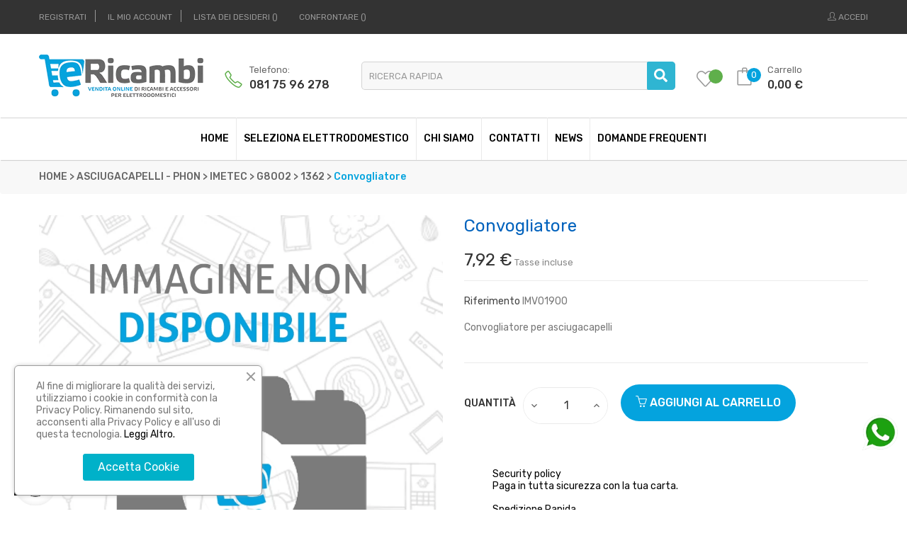

--- FILE ---
content_type: text/html; charset=utf-8
request_url: https://ericambi.com/ricambi/1362/convogliatore-convogliatore-per-asciugacapelli-imetec-63836.html
body_size: 17653
content:
<!doctype html>
<html lang="it-IT"  class="default" >

  <head>
    
       
 

  <meta charset="utf-8">


  <meta http-equiv="x-ua-compatible" content="ie=edge">



        <title>Convogliatore per asciugacapelli Imetec</title>
        <meta name="description" content="Convogliatore per asciugacapelli Imetec">
                    <meta name="robots" content="index,index">
              <link rel="canonical" href="https://ericambi.com/ricambi/1362/convogliatore-convogliatore-per-asciugacapelli-imetec-63836.html">



  <meta name="viewport" content="width=device-width, initial-scale=1">



  <link rel="icon" type="image/vnd.microsoft.icon" href="https://ericambi.com/img/favicon.ico?1686066020">
  <link rel="shortcut icon" type="image/x-icon" href="https://ericambi.com/img/favicon.ico?1686066020">


  

    <link rel="stylesheet" href="https://ericambi.com/themes/at_edmart/assets/cache/theme-8d9236171.css" type="text/css" media="all">



    


           

  <script type="text/javascript">
        var ASSearchUrl = "https:\/\/ericambi.com\/module\/pm_advancedsearch4\/advancedsearch4";
        var LEO_COOKIE_THEME = "AT_EDMART_PANEL_CONFIG";
        var add_cart_error = "An error occurred while processing your request. Please try again";
        var ajaxsearch = "";
        var as4_orderBySalesAsc = "Sales: Lower first";
        var as4_orderBySalesDesc = "Sales: Highest first";
        var buttoncompare_title_add = "Confrontare";
        var buttoncompare_title_remove = "Elimina dalla comparazione";
        var buttonwishlist_title_add = "Lista dei desideri";
        var buttonwishlist_title_remove = "Rimuovi dalla wishlist";
        var cancel_rating_txt = "Cancel Rating";
        var comparator_max_item = 3;
        var compared_products = [];
        var delay_search = "";
        var disable_review_form_txt = "Non esiste un criterio per rivedere per questo prodotto o questa lingua";
        var enable_dropdown_defaultcart = 1;
        var enable_flycart_effect = 1;
        var enable_notification = 0;
        var free_text = "Gratuito";
        var height_cart_item = "135";
        var iqitfdc_from = 49;
        var isLogged = false;
        var leo_push = 0;
        var leo_search_url = "https:\/\/ericambi.com\/module\/leoproductsearch\/productsearch";
        var leo_token = "829dbc2edb0e66464d400302693f1541";
        var leoproductsearch_static_token = "829dbc2edb0e66464d400302693f1541";
        var leoproductsearch_token = "b3890f1a9a637b85baae166d8b6976f9";
        var lf_is_gen_rtl = false;
        var lps_show_product_img = "";
        var lps_show_product_price = "";
        var lql_ajax_url = "https:\/\/ericambi.com\/module\/leoquicklogin\/leocustomer";
        var lql_is_gen_rtl = false;
        var lql_module_dir = "\/modules\/leoquicklogin\/";
        var lql_myaccount_url = "https:\/\/ericambi.com\/account";
        var lql_redirect = "1";
        var number_cartitem_display = 3;
        var numpro_display = "100";
        var prestashop = {"cart":{"products":[],"totals":{"total":{"type":"total","label":"Totale","amount":0,"value":"0,00\u00a0\u20ac"},"total_including_tax":{"type":"total","label":"Totale (tasse incl.)","amount":0,"value":"0,00\u00a0\u20ac"},"total_excluding_tax":{"type":"total","label":"Totale (tasse escl.)","amount":0,"value":"0,00\u00a0\u20ac"}},"subtotals":{"products":{"type":"products","label":"Totale parziale","amount":0,"value":"0,00\u00a0\u20ac"},"discounts":null,"shipping":{"type":"shipping","label":"Spedizione","amount":0,"value":""},"tax":null},"products_count":0,"summary_string":"0 articoli","vouchers":{"allowed":1,"added":[]},"discounts":[],"minimalPurchase":0,"minimalPurchaseRequired":""},"currency":{"id":1,"name":"Euro","iso_code":"EUR","iso_code_num":"978","sign":"\u20ac"},"customer":{"lastname":null,"firstname":null,"email":null,"birthday":null,"newsletter":null,"newsletter_date_add":null,"optin":null,"website":null,"company":null,"siret":null,"ape":null,"is_logged":false,"gender":{"type":null,"name":null},"addresses":[]},"language":{"name":"Italiano (Italian)","iso_code":"it","locale":"it-IT","language_code":"it","is_rtl":"0","date_format_lite":"d\/m\/Y","date_format_full":"d\/m\/Y H:i:s","id":2},"page":{"title":"","canonical":"https:\/\/ericambi.com\/ricambi\/1362\/convogliatore-convogliatore-per-asciugacapelli-imetec-63836.html","meta":{"title":"Convogliatore per asciugacapelli Imetec","description":"Convogliatore per asciugacapelli Imetec","keywords":"","robots":"index"},"page_name":"product","body_classes":{"lang-it":true,"lang-rtl":false,"country-IT":true,"currency-EUR":true,"layout-full-width":true,"page-product":true,"tax-display-enabled":true,"product-id-63836":true,"product-Convogliatore":true,"product-id-category-83468":true,"product-id-manufacturer-0":true,"product-id-supplier-0":true,"product-available-for-order":true},"admin_notifications":[]},"shop":{"name":"eRicambi","logo":"https:\/\/ericambi.com\/img\/logo-1686066020.jpg","stores_icon":"https:\/\/ericambi.com\/img\/logo_stores.png","favicon":"https:\/\/ericambi.com\/img\/favicon.ico"},"urls":{"base_url":"https:\/\/ericambi.com\/","current_url":"https:\/\/ericambi.com\/ricambi\/1362\/convogliatore-convogliatore-per-asciugacapelli-imetec-63836.html","shop_domain_url":"https:\/\/ericambi.com","img_ps_url":"https:\/\/ericambi.com\/img\/","img_cat_url":"https:\/\/ericambi.com\/img\/c\/","img_lang_url":"https:\/\/ericambi.com\/img\/l\/","img_prod_url":"https:\/\/ericambi.com\/img\/p\/","img_manu_url":"https:\/\/ericambi.com\/img\/m\/","img_sup_url":"https:\/\/ericambi.com\/img\/su\/","img_ship_url":"https:\/\/ericambi.com\/img\/s\/","img_store_url":"https:\/\/ericambi.com\/img\/st\/","img_col_url":"https:\/\/ericambi.com\/img\/co\/","img_url":"https:\/\/ericambi.com\/themes\/at_edmart\/assets\/img\/","css_url":"https:\/\/ericambi.com\/themes\/at_edmart\/assets\/css\/","js_url":"https:\/\/ericambi.com\/themes\/at_edmart\/assets\/js\/","pic_url":"https:\/\/ericambi.com\/upload\/","pages":{"address":"https:\/\/ericambi.com\/indirizzo","addresses":"https:\/\/ericambi.com\/indirizzi","authentication":"https:\/\/ericambi.com\/login","cart":"https:\/\/ericambi.com\/carrello","category":"https:\/\/ericambi.com\/index.php?controller=category","cms":"https:\/\/ericambi.com\/index.php?controller=cms","contact":"https:\/\/ericambi.com\/contattaci","discount":"https:\/\/ericambi.com\/buoni-sconto","guest_tracking":"https:\/\/ericambi.com\/tracciatura-ospite","history":"https:\/\/ericambi.com\/cronologia-ordini","identity":"https:\/\/ericambi.com\/dati-personali","index":"https:\/\/ericambi.com\/","my_account":"https:\/\/ericambi.com\/account","order_confirmation":"https:\/\/ericambi.com\/conferma-ordine","order_detail":"https:\/\/ericambi.com\/index.php?controller=order-detail","order_follow":"https:\/\/ericambi.com\/segui-ordine","order":"https:\/\/ericambi.com\/ordine","order_return":"https:\/\/ericambi.com\/index.php?controller=order-return","order_slip":"https:\/\/ericambi.com\/buono-ordine","pagenotfound":"https:\/\/ericambi.com\/pagina-non-trovata","password":"https:\/\/ericambi.com\/recupero-password","pdf_invoice":"https:\/\/ericambi.com\/index.php?controller=pdf-invoice","pdf_order_return":"https:\/\/ericambi.com\/index.php?controller=pdf-order-return","pdf_order_slip":"https:\/\/ericambi.com\/index.php?controller=pdf-order-slip","prices_drop":"https:\/\/ericambi.com\/offerte","product":"https:\/\/ericambi.com\/index.php?controller=product","search":"https:\/\/ericambi.com\/ricerca","sitemap":"https:\/\/ericambi.com\/mappa-del-sito","stores":"https:\/\/ericambi.com\/negozi","supplier":"https:\/\/ericambi.com\/fornitori","register":"https:\/\/ericambi.com\/login?create_account=1","order_login":"https:\/\/ericambi.com\/ordine?login=1"},"alternative_langs":[],"theme_assets":"\/themes\/at_edmart\/assets\/","actions":{"logout":"https:\/\/ericambi.com\/?mylogout="},"no_picture_image":{"bySize":{"cart_default":{"url":"https:\/\/ericambi.com\/img\/p\/it-default-cart_default.jpg","width":125,"height":125},"small_default":{"url":"https:\/\/ericambi.com\/img\/p\/it-default-small_default.jpg","width":214,"height":214},"home_default":{"url":"https:\/\/ericambi.com\/img\/p\/it-default-home_default.jpg","width":270,"height":270},"medium_default":{"url":"https:\/\/ericambi.com\/img\/p\/it-default-medium_default.jpg","width":452,"height":452},"large_default":{"url":"https:\/\/ericambi.com\/img\/p\/it-default-large_default.jpg","width":800,"height":800}},"small":{"url":"https:\/\/ericambi.com\/img\/p\/it-default-cart_default.jpg","width":125,"height":125},"medium":{"url":"https:\/\/ericambi.com\/img\/p\/it-default-home_default.jpg","width":270,"height":270},"large":{"url":"https:\/\/ericambi.com\/img\/p\/it-default-large_default.jpg","width":800,"height":800},"legend":""}},"configuration":{"display_taxes_label":true,"display_prices_tax_incl":true,"is_catalog":false,"show_prices":true,"opt_in":{"partner":true},"quantity_discount":{"type":"discount","label":"Sconto unit\u00e0"},"voucher_enabled":1,"return_enabled":0},"field_required":[],"breadcrumb":{"links":[{"title":"HOME","url":"https:\/\/ericambi.com\/"},{"title":"ASCIUGACAPELLI - PHON","url":"https:\/\/ericambi.com\/ricambi\/100-asciugacapelli---phon"},{"title":"IMETEC","url":"https:\/\/ericambi.com\/ricambi\/27059-imetec"},{"title":"G8002","url":"https:\/\/ericambi.com\/ricambi\/83467-g8002"},{"title":"1362","url":"https:\/\/ericambi.com\/ricambi\/83468-1362"},{"title":"Convogliatore","url":"https:\/\/ericambi.com\/ricambi\/1362\/convogliatore-convogliatore-per-asciugacapelli-imetec-63836.html"}],"count":6},"link":{"protocol_link":"https:\/\/","protocol_content":"https:\/\/"},"time":1769005862,"static_token":"829dbc2edb0e66464d400302693f1541","token":"b3890f1a9a637b85baae166d8b6976f9","debug":false};
        var prestashopFacebookAjaxController = "https:\/\/ericambi.com\/module\/ps_facebook\/Ajax";
        var productcomments = false;
        var productcompare_add = "Il prodotto \u00e8 stato aggiunto alla lista confronta";
        var productcompare_add_error = "An error occurred while adding. Please try again";
        var productcompare_max_item = "Non \u00e8 possibile aggiungere pi\u00f9 del prodotto 3 al prodotto confrontato";
        var productcompare_remove = "Il prodotto \u00e8 stato rimosso con successo dalla lista confrontare";
        var productcompare_remove_error = "An error occurred while removing. Please try again";
        var productcompare_url = "https:\/\/ericambi.com\/module\/leofeature\/productscompare";
        var productcompare_viewlistcompare = "Mostra la lista confronta";
        var psemailsubscription_subscription = "https:\/\/ericambi.com\/module\/ps_emailsubscription\/subscription";
        var psr_icon_color = "#F19D76";
        var review_error = "An error occurred while processing your request. Please try again";
        var search_url = "https:\/\/ericambi.com\/module\/ybc_blocksearch\/blocksearch";
        var show_popup = 1;
        var text_no_product = "Don't have products";
        var text_results_count = "results";
        var type_dropdown_defaultcart = "dropdown";
        var type_flycart_effect = "fade";
        var url_leoproductattribute = "https:\/\/ericambi.com\/module\/leofeature\/LeoProductAttribute";
        var width_cart_item = "265";
        var wishlist_add = "Il prodotto \u00e8 stato aggiunto con successo alla tua lista dei desideri";
        var wishlist_cancel_txt = "Annulla";
        var wishlist_confirm_del_txt = "Elimina l'elemento selezionato?";
        var wishlist_del_default_txt = "Impossibile eliminare lista dei desideri di default";
        var wishlist_email_txt = "E-mail";
        var wishlist_loggin_required = "Devi essere registrato per gestire la vostra lista dei desideri";
        var wishlist_ok_txt = "Ok";
        var wishlist_quantity_required = "\u00c8 necessario inserire una quantit\u00e0";
        var wishlist_remove = "Il prodotto \u00e8 stato rimosso con successo dal lista dei desideri";
        var wishlist_reset_txt = "Reimposta";
        var wishlist_send_txt = "Inviare";
        var wishlist_send_wishlist_txt = "Invia lista dei desideri";
        var wishlist_url = "https:\/\/ericambi.com\/module\/leofeature\/mywishlist";
        var wishlist_viewwishlist = "Vedi il tuo lista dei desideri";
      </script>
<script type="text/javascript">
	var choosefile_text = "Scegli il file";
	var turnoff_popup_text = "Non mostrare nuovamente questo popup";
	
	var size_item_quickview = 113;
	var style_scroll_quickview = 'vertical';
	
	var size_item_page = 113;
	var style_scroll_page = 'horizontal';
	
	var size_item_quickview_attr = 113;	
	var style_scroll_quickview_attr = 'vertical';
	
	var size_item_popup = 113;
	var style_scroll_popup = 'vertical';
</script>


  <script type="text/javascript">
	
	var FancyboxI18nClose = "Vicino";
	var FancyboxI18nNext = "Il prossimo";
	var FancyboxI18nPrev = "Precedente";
	var current_link = "http://ericambi.com/";		
	var currentURL = window.location;
	currentURL = String(currentURL);
	currentURL = currentURL.replace("https://","").replace("http://","").replace("www.","").replace( /#\w*/, "" );
	current_link = current_link.replace("https://","").replace("http://","").replace("www.","");
	var text_warning_select_txt = "Seleziona una da rimuovere?";
	var text_confirm_remove_txt = "Sei sicuro di voler rimuovere le fila piè di pagina?";
	var close_bt_txt = "Vicino";
	var list_menu = [];
	var list_menu_tmp = {};
	var list_tab = [];
	var isHomeMenu = 0;
	
</script>    <script type="text/javascript">
        var minChars ='3';
        var main_color='#2fb5d2';
        var text_color='#ffffff';
    </script>
    <script type="text/javascript">
        var YBC_BLOCKSEARCH_OVERLAY ='1';
        var YBC_BLOCKSEARCH_SEARCH_SUGGESTION ='1';
    </script>

<script type="text/javascript" data-keepinline="true">
    var trustpilot_script_url = 'https://invitejs.trustpilot.com/tp.min.js';
    var trustpilot_key = 'Iw1yfDIrKEJpKlgW';
    var trustpilot_widget_script_url = '//widget.trustpilot.com/bootstrap/v5/tp.widget.bootstrap.min.js';
    var trustpilot_integration_app_url = 'https://ecommscript-integrationapp.trustpilot.com';
    var trustpilot_preview_css_url = '//ecommplugins-scripts.trustpilot.com/v2.1/css/preview.min.css';
    var trustpilot_preview_script_url = '//ecommplugins-scripts.trustpilot.com/v2.1/js/preview.min.js';
    var trustpilot_ajax_url = 'https://ericambi.com/module/trustpilot/trustpilotajax';
    var user_id = '0';
    var trustpilot_trustbox_settings = {"trustboxes":[{"enabled":"enabled","snippet":"[base64]","customizations":"[base64]","defaults":"[base64]","page":"product","position":"before","corner":"top: #{Y}px; left: #{X}px;","paddingx":"0","paddingy":"0","zindex":"1000","clear":"both","xpaths":"[base64]","sku":"TRUSTPILOT_SKU_VALUE_63836,IMV01900","name":"Convogliatore","widgetName":"Micro Review Count","repeatable":false,"uuid":"d6a7ba34-c87b-1fd5-0465-31cfc0873dbf","error":null,"repeatXpath":{"xpathById":{"prefix":"","suffix":""},"xpathFromRoot":{"prefix":"","suffix":""}},"width":"100%","height":"24px","locale":"it-IT"}],"activeTrustbox":0,"pageUrls":{"landing":"https:\/\/ericambi.com\/","category":"https:\/\/ericambi.com\/ricambi\/106-cucine---forni","product":"https:\/\/ericambi.com\/ricambi\/ce0g7be0d00\/elettropompa-di-scarico-elettropompa-di-scarico-per-lavatrice-4.html"}};
</script>
<script type="text/javascript" src="/modules/trustpilot/views/js/tp_register.min.js"></script>
<script type="text/javascript" src="/modules/trustpilot/views/js/tp_trustbox.min.js"></script>
<script type="text/javascript" src="/modules/trustpilot/views/js/tp_preview.min.js"></script>
<!-- @file modules\appagebuilder\views\templates\hook\header -->

<script>
	/**
	 * List functions will run when document.ready()
	 */
	var ap_list_functions = [];
	/**
	 * List functions will run when window.load()
	 */
	var ap_list_functions_loaded = [];

	/**
	 * List functions will run when document.ready() for theme
	 */

	var products_list_functions = [];
</script>


<script type='text/javascript'>
	var leoOption = {
		category_qty:1,
		product_list_image:0,
		product_one_img:1,
		productCdown: 1,
		productColor: 0,
		homeWidth: 270,
		homeheight: 270,
	}

	ap_list_functions.push(function(){
		if (typeof $.LeoCustomAjax !== "undefined" && $.isFunction($.LeoCustomAjax)) {
			var leoCustomAjax = new $.LeoCustomAjax();
			leoCustomAjax.processAjax();
		}
	});
</script>

        <script type="text/javascript">
        function loaderon(block){
            $("#sbs_block_"+block+" .sbs_loader div").show();    
        }
        function loaderoff(block){
            $("#sbs_block_"+block+" .sbs_loader div").hide();    
        }
        function sbs_request(parent,lvl,block){
        	advAJAX.post({
        		url: "https://ericambi.com/modules/stepbystep/tree.php",
        		parameters:{
        		    sbs_block: block,
        			sbs_pid: parent,
        			sbs_lvl: lvl
        	  	},
        	  	onLoading : function(obj) {loaderon(block);},
        	    onSuccess : function(obj) {eval(obj.responseText); loaderoff(block);},
        	    onError : function(obj) {alert("error");},
        	});
        }
        function sbs_sendform(idform,block){
            advAJAX.submit(document.getElementById(idform),{
            onLoading : function(obj) {loaderon(block);},
            onSuccess : function(obj) {eval(obj.responseText);},
            onError : function(obj) {alert("error");}
            });
        }
        </script>
        <?php
/**
 * NOTICE OF LICENSE
 *
 * Smartsupp live chat - official plugin. Smartsupp is free live chat with visitor recording. 
 * The plugin enables you to create a free account or sign in with existing one. Pre-integrated 
 * customer info with WooCommerce (you will see names and emails of signed in webshop visitors).
 * Optional API for advanced chat box modifications.
 *
 * You must not modify, adapt or create derivative works of this source code
 *
 *  @author    Smartsupp
 *  @copyright 2021 Smartsupp.com
 *  @license   GPL-2.0+
**/ 
?>

<script type="text/javascript">
            var _smartsupp = _smartsupp || {};
            _smartsupp.key = 'd4bca9b31def5a98b071d8325eeed8af35af113d';
_smartsupp.cookieDomain = '.ericambi.com';
_smartsupp.sitePlatform = 'Prestashop 1.7.8.11';
window.smartsupp||(function(d) {
                var s,c,o=smartsupp=function(){ o._.push(arguments)};o._=[];
                s=d.getElementsByTagName('script')[0];c=d.createElement('script');
                c.type='text/javascript';c.charset='utf-8';c.async=true;
                c.src='//www.smartsuppchat.com/loader.js';s.parentNode.insertBefore(c,s);
            })(document);
            </script><script type="text/javascript"></script><!-- Inizio Codice Free GA4 PrestaShop Module by https://www.tecnoacquisti.com -->

    <!-- Global site tag (gtag.js) - Google Analytics -->
    <script async src="https://www.googletagmanager.com/gtag/js?id=G-B43LGF65N1"></script>
    <script>
        window.dataLayer = window.dataLayer || [];
        function gtag(){dataLayer.push(arguments);}
        gtag('js', new Date());

        gtag('config', 'G-B43LGF65N1');
    </script>

<!-- Fine Codice Free GA4 -->



    
            <meta property="og:type" content="product">
        <meta property="og:url" content="https://ericambi.com/ricambi/1362/convogliatore-convogliatore-per-asciugacapelli-imetec-63836.html">
        <meta property="og:title" content="Convogliatore per asciugacapelli Imetec">
        <meta property="og:site_name" content="eRicambi">
        <meta property="og:description" content="Convogliatore per asciugacapelli Imetec">
        <meta property="og:image" content="https://ericambi.com/img/social/166271607133240.jpeg">
          <meta property="product:pretax_price:amount" content="6.49">
    <meta property="product:pretax_price:currency" content="EUR">
    <meta property="product:price:amount" content="7.92">
    <meta property="product:price:currency" content="EUR">
              <meta name="twitter:title" content="Convogliatore per asciugacapelli Imetec">
        <meta name="twitter:description" content="Convogliatore per asciugacapelli Imetec">
        <meta name="twitter:image" content="https://ericambi.com/img/social/166271607133240.jpeg">
        <meta name="twitter:card" content="summary_large_image">
                                    <meta name="google-site-verification" content="uV-kjAymjXuvK1rp21B-StCJB86aN0Q0gA2sCQO-yRQ" />
                    <script type='application/ld+json' class='ets-seo-schema-graph--main'>
            {"@context":"https://schema.org","@graph":[{"@type":"WebSite","@id":"https://ericambi.com/#website","url":"https://ericambi.com/","name":"eRicambi","potentialAction":{"@type":"SearchAction","target":"https://ericambi.com/search?s={search_term_string}","query-input":"required name=search_term_string"}},{"@type":"Organization","@id":"https://ericambi.com/#organization","name":"eRicambi","url":"https://ericambi.com/","sameAs":[],"logo":{"@type":"ImageObject","@id":"https://ericambi.com/#logo","url":"https://ericambi.com/img/social/166271607133240.jpeg","caption":"eRicambi"},"image":{"@id":"https://ericambi.com/#logo"}},{"@type":"BreadcrumbList","@id":"https://ericambi.com/#breadcrumb","itemListElement":[{"@type":"ListItem","position":1,"item":{"@type":"WebPage","name":"Home","@id":"https://ericambi.com/","url":"https://ericambi.com/"}},{"@type":"ListItem","position":2,"item":{"@type":"WebPage","name":"1362","@id":"https://ericambi.com/ricambi/83468-1362","url":"https://ericambi.com/ricambi/83468-1362"}},{"@type":"ListItem","position":3,"item":{"@type":"WebPage","name":"Convogliatore","@id":"https://ericambi.com/ricambi/1362/convogliatore-convogliatore-per-asciugacapelli-imetec-63836.html","url":"https://ericambi.com/ricambi/1362/convogliatore-convogliatore-per-asciugacapelli-imetec-63836.html"}}]}]}
        </script>
    
  </head>

  <body id="product" class="lang-it country-it currency-eur layout-full-width page-product tax-display-enabled product-id-63836 product-convogliatore product-id-category-83468 product-id-manufacturer-0 product-id-supplier-0 product-available-for-order fullwidth">

    
      
    

    <main id="page">
      
              
      <header id="header">
        <div class="header-container">
          
            
  <div class="header-banner">
          <div class="container">
              <div class="inner"></div>
          </div>
        </div>



  <nav class="header-nav">
    <div class="topnav">
            <div class="container">
              <div class="inner"><!-- @file modules\appagebuilder\views\templates\hook\ApRow -->
    <div        class="row ApRow  "
                            style=""                >
                                            <!-- @file modules\appagebuilder\views\templates\hook\ApColumn -->
<div    class="col-xl-6 col-lg-6 col-md-6 col-sm-6 col-xs-3 col-sp-3 top-left-header ApColumn "
	    >
                    <!-- @file modules\appagebuilder\views\templates\hook\ApModule -->
<div class="userinfo-selector links dropdown js-dropdown popup-over float-xs-left float-md-right">
  <a href="javascript:void(0)" data-toggle="dropdown" class="popup-title" title="Account">
    <i class="icon-user hidden-sm-up"></i>
    <span class="hidden-xs-down">Account</span>
    <i class="icon-arrow-down"></i>
 </a>
  <ul class="popup-content dropdown-menu user-info">
          			<li>
				<a
				class="signin leo-quicklogin"
				data-enable-sociallogin="enable"
				data-type="popup"
				data-layout="login"
				href="javascript:void(0)"
				title="Accedi al tuo account"
				rel="nofollow"
				>
					<span>Accedi</span>
				</a>
			</li>
			<li>
				<a
				class="register leo-quicklogin"
				data-enable-sociallogin="enable"
				data-type="popup"
				data-layout="register"
				href="javascript:void(0)"
				title="Accedi al tuo account"
				rel="nofollow"
				>
					<span>Registrati</span>
				</a>
			</li>
			        <li>
      <a
        class="myacount dropdown-item"
        href="https://ericambi.com/account"
        title="Il mio account"
        rel="nofollow"
      >
        <span>Il mio account</span>
      </a>
    </li>
	    <li>
      <a
        class="ap-btn-wishlist dropdown-item"
        href="//ericambi.com/module/leofeature/mywishlist"
        title="Lista dei desideri"
        rel="nofollow"
      >
        <span>Lista dei desideri</span>
		<span class="ap-total-wishlist ap-total"></span>
      </a>
    </li>
			<li>
      <a
        class="ap-btn-compare dropdown-item"
        href="//ericambi.com/module/leofeature/productscompare"
        title="Confrontare"
        rel="nofollow"
      >
        <span>Confrontare</span>
		<span class="ap-total-compare ap-total"></span>
      </a>
    </li>
	    <li>
      <a
        class="checkout dropdown-item"
        href="//ericambi.com/carrello?action=show"
        title="Checkout"
        rel="nofollow"
      >
        <span>Check-out</span>
      </a>
    </li>
  </ul>
</div>
    </div><!-- @file modules\appagebuilder\views\templates\hook\ApColumn -->
<div    class="col-xl-6 col-lg-6 col-md-6 col-sm-6 col-xs-9 col-sp-9 top-right-header ApColumn "
	    >
                    <!-- @file modules\appagebuilder\views\templates\hook\ApModule -->
<!-- @file modules\appagebuilder\views\templates\hook\ApModule -->
<!-- @file modules\appagebuilder\views\templates\hook\ApQuicklogin.tpl -->
<div class="ApQuicklogin">
			                                <a href="javascript:void(0)" 
               class="leo-quicklogin-nav leo-quicklogin" 
               data-enable-sociallogin="enable" 
               data-type="popup" 
               data-layout="login"
                              title="Quick Login"
               rel="nofollow">
               <span>
                 <i class="icon-user"></i>
               </span>
                <span class="login-text hidden-sm-down">Accedi</span>
            </a>
            	</div>

    </div>            </div>
    </div>
            </div>
          </div>
    <div class="bottomnav">
              <div class="container">
              <div class="inner"><!-- @file modules\appagebuilder\views\templates\hook\ApRow -->
    <div        class="row ApRow  "
                            style=""                >
                                            <!-- @file modules\appagebuilder\views\templates\hook\ApColumn -->
<div    class="col-xl-12 col-lg-12 col-md-12 col-sm-12 col-xs-12 col-sp-12 top-center-header ApColumn "
	    >
                    <!-- @file modules\appagebuilder\views\templates\hook\ApGenCode -->

	<div class="header_logo"><a href="https://ericambi.com/">            <img class="logo img-fluid" src="https://ericambi.com/img/logo-1686066020.jpg" alt="eRicambi logo">          </a></div>
<!-- @file modules\appagebuilder\views\templates\hook\ApSlideShow -->
<div id="memgamenu-form_2855228424603635" class="ApMegamenu">
				<nav data-megamenu-id="2855228424603635" class="leo-megamenu cavas_menu navbar navbar-default enable-canvas " role="navigation">
			<!-- Brand and toggle get grouped for better mobile display -->
			<div class="navbar-header">
				<button type="button" class="navbar-toggler hidden-xl-up" data-toggle="collapse" data-target=".megamenu-off-canvas-2855228424603635">
					<span class="sr-only">Toggle navigation</span>
					&#9776;
					<!--
					<span class="icon-bar"></span>
					<span class="icon-bar"></span>
					<span class="icon-bar"></span>
					-->
				</button>
			</div>
			<!-- Collect the nav links, forms, and other content for toggling -->
						<div class="leo-top-menu collapse navbar-toggleable-lg megamenu-off-canvas megamenu-off-canvas-2855228424603635"><ul class="nav navbar-nav megamenu horizontal">    <li data-menu-type="url" class="nav-item   leo-1" >
        <a class="nav-link has-category" href="https://ericambi.com/home-01.html" target="_self">
                            
                            <span class="menu-title">HOME</span>
                                                        </a>
    </li>
<li data-menu-type="url" class="nav-item parent  dropdown aligned-fullwidth  leo-4" >
    <a class="nav-link dropdown-toggle has-category" data-toggle="dropdown" href="https://ericambi.com/#" target="_self">

                    
                    <span class="menu-title">SELEZIONA ELETTRODOMESTICO</span>
                                        
            </a>
        <b class="caret"></b>
            <div class="dropdown-sub dropdown-menu" >
            <div class="dropdown-menu-inner">
                                    <div class="row">
                                                    <div class="mega-col col-md-3" >
                                <div class="mega-col-inner ">
                                    <div class="leo-widget" data-id_widget="1562685570">
    <div class="widget-links">
		<div class="widget-inner">	
		<div id="tabs695286052" class="panel-group">
			<ul class="nav-links">
				  
					<li ><a href="https://ericambi.com/ricambi/100-asciugacapelli---phon" >Asciugacapelli</a></li>
				  
					<li ><a href="https://ericambi.com/ricambi/101-asciugatrici" >Asciugatrici</a></li>
				  
					<li ><a href="https://ericambi.com/ricambi/119-aspirapolvere-a-carrello" >Aspirapolvere a Carrello</a></li>
				  
					<li ><a href="https://ericambi.com/ricambi/120-aspirapolvere-a-scopa" >Aspirapolvere a Scopa</a></li>
				  
					<li ><a href="https://ericambi.com/ricambi/102-barbecue" >Barbecue</a></li>
				  
					<li ><a href="https://ericambi.com/ricambi/103-bistecchiere" >Bistecchiere</a></li>
				  
					<li ><a href="https://ericambi.com/ricambi/104-cappe" >Cappe</a></li>
				  
					<li ><a href="https://ericambi.com/ricambi/105-climatizzatori-fissi-e-portatili" >Climatizzatori</a></li>
							</ul>
		</div>
	</div>
    </div>
</div>                                </div>
                            </div>
                                                    <div class="mega-col col-md-3" >
                                <div class="mega-col-inner ">
                                    <div class="leo-widget" data-id_widget="1562686175">
    <div class="widget-links">
		<div class="widget-inner">	
		<div id="tabs578718966" class="panel-group">
			<ul class="nav-links">
				  
					<li ><a href="https://ericambi.com/ricambi/106-cucine---forni" >Cucine - Forni</a></li>
				  
					<li ><a href="https://ericambi.com/ricambi/107-ferri-da-stiro" >Ferri da Stiro</a></li>
				  
					<li ><a href="https://ericambi.com/ricambi/108-forni-microonde-ed-elettrici" >Forni Microonde ed Elettrici</a></li>
				  
					<li ><a href="https://ericambi.com/ricambi/27767-friggitrici" >Friggitrici</a></li>
				  
					<li ><a href="https://ericambi.com/ricambi/109-frigoriferi-congelatori" >Frigoriferi - Congelatori</a></li>
				  
					<li ><a href="https://ericambi.com/ricambi/110-generatori-di-vapore" >Generatore di Vapore</a></li>
							</ul>
		</div>
	</div>
    </div>
</div>                                </div>
                            </div>
                                                    <div class="mega-col col-md-3" >
                                <div class="mega-col-inner ">
                                    <div class="leo-widget" data-id_widget="1655757839">
    <div class="widget-links">
		<div class="widget-inner">	
		<div id="tabs1686718463" class="panel-group">
			<ul class="nav-links">
				  
					<li ><a href="https://ericambi.com/ricambi/111-lavasciuga" >Lavasciuga</a></li>
				  
					<li ><a href="https://ericambi.com/ricambi/112-lavastoviglie" >Lavastoviglie</a></li>
				  
					<li ><a href="https://ericambi.com/ricambi/113-lavatrice" >Lavatrice</a></li>
				  
					<li ><a href="https://ericambi.com/ricambi/114-lavelli---miscelatori" >Lavelli - Miscelatori</a></li>
				  
					<li ><a href="https://ericambi.com/ricambi/115-macchine-da-caffe" >Macchine da Caffè</a></li>
				  
					<li ><a href="https://ericambi.com/ricambi/116-piani-cottura" >Piani Cottura</a></li>
				  
					<li ><a href="https://ericambi.com/ricambi/117-rasoi" >Rasoi</a></li>
							</ul>
		</div>
	</div>
    </div>
</div>                                </div>
                            </div>
                                                    <div class="mega-col col-md-3" >
                                <div class="mega-col-inner ">
                                    <div class="leo-widget" data-id_widget="1655759605">
    <div class="widget-links">
		<div class="widget-inner">	
		<div id="tabs520117694" class="panel-group">
			<ul class="nav-links">
				  
					<li ><a href="https://ericambi.com/ricambi/118-robot-da-cucina" >Robot da Cucina</a></li>
				  
					<li ><a href="https://ericambi.com/ricambi/121-scaldabagni" >Scaldabagni</a></li>
				  
					<li ><a href="https://ericambi.com/ricambi/122-scolapiatti" >Scolapiatti</a></li>
				  
					<li ><a href="https://ericambi.com/ricambi/123-spazzolini---idropulsori-per-igiene-orale" >Spazzolini Elettrici</a></li>
				  
					<li ><a href="https://ericambi.com/ricambi/124-stufe-a-gas" >Stufe a Gas</a></li>
				  
					<li ><a href="https://ericambi.com/ricambi/125-stufe-a-pellet" >Stufe a Pellet</a></li>
				  
					<li ><a href="https://ericambi.com/ricambi/126-stufe-elettriche" >Stufe Elettriche</a></li>
							</ul>
		</div>
	</div>
    </div>
</div>                                </div>
                            </div>
                                            </div>
                                    <div class="row">
                                                    <div class="mega-col col-md-12" >
                                <div class="mega-col-inner ">
                                    <div class="leo-widget" data-id_widget="1562686702">
    <div class="widget-raw-html">
                <div class="widget-inner">
            <div class = "shop-line">
<p class = "slogan"> Oltre 180.000 ricambi a tua disposizione! </p>
<p> <a href="ricambi/2-home" class="btn btn-primary">RICERCA GUIDATA</a> </p>
</div>        </div>
    </div>
</div>                                </div>
                            </div>
                                            </div>
                            </div>
        </div>
    </li>
    <li data-menu-type="cms" class="nav-item   leo-1" >
        <a class="nav-link has-category" href="https://ericambi.com/content/4-chi-siamo" target="_self">
                            
                            <span class="menu-title">CHI SIAMO</span>
                                                        </a>
    </li>
    <li data-menu-type="controller" class="nav-item   leo-1" >
        <a class="nav-link has-category" href="https://ericambi.com/contattaci" target="_self">
                            
                            <span class="menu-title">CONTATTI</span>
                                                        </a>
    </li>
    <li data-menu-type="url" class="nav-item   leo-1" >
        <a class="nav-link has-category" href="https://ericambi.com/blog.html" target="_self">
                            
                            <span class="menu-title">NEWS</span>
                                                        </a>
    </li>
    <li data-menu-type="cms" class="nav-item   leo-2" >
        <a class="nav-link has-category" href="https://ericambi.com/content/8-domande-frequenti" target="_self">
                            
                            <span class="menu-title">DOMANDE FREQUENTI</span>
                                                        </a>
    </li>
</ul></div>
	</nav>
	<script type="text/javascript">
	// <![CDATA[				
			// var type="horizontal";
			// checkActiveLink();
			// checkTarget();
			list_menu_tmp.id = '2855228424603635';
			list_menu_tmp.type = 'horizontal';
	// ]]>
	
									
				// offCanvas();
				// var show_cavas = 1;
				// console.log('testaaa');
				// console.log(show_cavas);
				list_menu_tmp.show_cavas =1;
			
		
				
		list_menu_tmp.list_tab = list_tab;
		list_menu.push(list_menu_tmp);
		list_menu_tmp = {};	
		list_tab = {};
		
	</script>
	</div>
<!-- @file modules\appagebuilder\views\templates\hook\ApGeneral -->
<div     class="block hidden-md-down ApRawHtml">
	                    <div class="support_line"><i class="icon-phone "></i><div class="text_block"><span class="text">Telefono:</span> <span class="number">081 75 96 278</span></div></div>    	</div><!-- @file modules\appagebuilder\views\templates\hook\ApModule -->
<!-- Block search module TOP -->
<script type="text/javascript">
var id_lang =2;
</script>
<div class="ets_search_block_top col-sm-12 col-md-6 col-lg-5 clearfix pull-right">
	<form class="ybc_searchbox" method="post" action="https://ericambi.com/module/ybc_blocksearch/blocksearch" >
        <input class="search_query form-control ybc_search_query search_query_top" type="text"  name="search_query" placeholder="RICERCA RAPIDA" value="" />
		<button type="submit"  class="btn btn-default button-search" >
			<i class="icon icon_svg icon_search">
				<svg aria-hidden="true" focusable="false" data-prefix="fas" data-icon="search" class="svg-inline--fa fa-search fa-w-16" role="img" xmlns="http://www.w3.org/2000/svg" viewBox="0 0 512 512"><path fill="currentColorFill" d="M505 442.7L405.3 343c-4.5-4.5-10.6-7-17-7H372c27.6-35.3 44-79.7 44-128C416 93.1 322.9 0 208 0S0 93.1 0 208s93.1 208 208 208c48.3 0 92.7-16.4 128-44v16.3c0 6.4 2.5 12.5 7 17l99.7 99.7c9.4 9.4 24.6 9.4 33.9 0l28.3-28.3c9.4-9.4 9.4-24.6.1-34zM208 336c-70.7 0-128-57.2-128-128 0-70.7 57.2-128 128-128 70.7 0 128 57.2 128 128 0 70.7-57.2 128-128 128z"></path></svg>
			</i>
		</button>
	</form>
	<div class="search_block_results" >
	</div>
</div>

<style type="text/css">
			.ets_search_block_top .btn.button-search{
			background-color: #2fb5d2;
		}
		.ets_search_block_top .btn.button-search{
			color:#2fb5d2;
		}

				.ets_search_block_top .btn.button-search:hover{
			background-color: #2592a9;
		}
				/*span.title_group{
			color:;
			border-color: ;
		}*/
		/*.title_group span.total,*/
		.search_block_results .box_button_see{
			background-color:#2fb5d2;
		}
		.wrap_header_tap ul li.active a{
			background-color: #2fb5d2;
		}
				.search_block_results .box_button_see:hover{
			background-color: #2592a9;
		}
				.ets_search_block_top .btn.button-search::before{
			color:#ffffff;
		}
		.title_group span.total{
			color:#ffffff;
		}
		a.ets_link_see{
			color:#ffffff !important;
		}
		.wrap_header_tap ul li.active a{
			color:#ffffff !important;
		}
		.wrap_header_tap ul li.active a span{
			color:#ffffff;
		}
	
</style>
<!-- /Block search module TOP -->
<!-- @file modules\appagebuilder\views\templates\hook\ApGenCode -->

	     <a        class="ap-btn-wishlist ap-wishlist hidden-sm-down"        href="//ericambi.com/module/leofeature/mywishlist"        title="Lista dei desideri"        rel="nofollow"      >        <span><i class="icon-heart"></i></span>        <span class="ap-total-wishlist ap-total"></span>      </a>  
<!-- @file modules\appagebuilder\views\templates\hook\ApModule -->
<div id="_desktop_cart" class="cart-block">
  <div class="blockcart cart-preview inactive" data-refresh-url="//ericambi.com/module/ps_shoppingcart/ajax">
    <div class="header">
              <span class="cart-icon">
          <i class="icon-bag shopping-cart"></i>
          <span class="cart-products-count">0</span>
        </span>
        <span class="cart-text hidden-md-down">
          <span class=" cart-title">Carrello</span>
          <span class="totals-cart hidden-sm-down">0,00 €</span>    
        </span>
          </div>
  </div>
</div>

    </div>            </div>
    </div>
              </div>
          </div>
  </nav>



  <div class="header-top">
          <div class="inner"><!-- @file modules\appagebuilder\views\templates\hook\ApRow -->
    <div        class="row hidden-lg-down ApRow  has-bg bg-boxed"
                            style="background: no-repeat;"        data-bg_data=" no-repeat"        >
                                            <!-- @file modules\appagebuilder\views\templates\hook\ApColumn -->
<div    class="col-xl-12 col-lg-12 col-md-12 col-sm-12 col-xs-12 col-sp-12  ApColumn "
	    >
                    <!-- @file modules\appagebuilder\views\templates\hook\ApSlideShow -->
<div id="memgamenu-form_9717125911488972" class="ApMegamenu">
				<nav data-megamenu-id="9717125911488972" class="leo-megamenu cavas_menu navbar navbar-default enable-canvas " role="navigation">
			<!-- Brand and toggle get grouped for better mobile display -->
			<div class="navbar-header">
				<button type="button" class="navbar-toggler hidden-xl-up" data-toggle="collapse" data-target=".megamenu-off-canvas-9717125911488972">
					<span class="sr-only">Toggle navigation</span>
					&#9776;
					<!--
					<span class="icon-bar"></span>
					<span class="icon-bar"></span>
					<span class="icon-bar"></span>
					-->
				</button>
			</div>
			<!-- Collect the nav links, forms, and other content for toggling -->
						<div class="leo-top-menu collapse navbar-toggleable-lg megamenu-off-canvas megamenu-off-canvas-9717125911488972"><ul class="nav navbar-nav megamenu horizontal">    <li data-menu-type="url" class="nav-item   leo-1" >
        <a class="nav-link has-category" href="https://ericambi.com/home-01.html" target="_self">
                            
                            <span class="menu-title">HOME</span>
                                                        </a>
    </li>
<li data-menu-type="url" class="nav-item parent  dropdown aligned-fullwidth  leo-4" >
    <a class="nav-link dropdown-toggle has-category" data-toggle="dropdown" href="https://ericambi.com/#" target="_self">

                    
                    <span class="menu-title">SELEZIONA ELETTRODOMESTICO</span>
                                        
            </a>
        <b class="caret"></b>
            <div class="dropdown-sub dropdown-menu" >
            <div class="dropdown-menu-inner">
                                    <div class="row">
                                                    <div class="mega-col col-md-3" >
                                <div class="mega-col-inner ">
                                    <div class="leo-widget" data-id_widget="1562685570">
    <div class="widget-links">
		<div class="widget-inner">	
		<div id="tabs728672355" class="panel-group">
			<ul class="nav-links">
				  
					<li ><a href="https://ericambi.com/ricambi/100-asciugacapelli---phon" >Asciugacapelli</a></li>
				  
					<li ><a href="https://ericambi.com/ricambi/101-asciugatrici" >Asciugatrici</a></li>
				  
					<li ><a href="https://ericambi.com/ricambi/119-aspirapolvere-a-carrello" >Aspirapolvere a Carrello</a></li>
				  
					<li ><a href="https://ericambi.com/ricambi/120-aspirapolvere-a-scopa" >Aspirapolvere a Scopa</a></li>
				  
					<li ><a href="https://ericambi.com/ricambi/102-barbecue" >Barbecue</a></li>
				  
					<li ><a href="https://ericambi.com/ricambi/103-bistecchiere" >Bistecchiere</a></li>
				  
					<li ><a href="https://ericambi.com/ricambi/104-cappe" >Cappe</a></li>
				  
					<li ><a href="https://ericambi.com/ricambi/105-climatizzatori-fissi-e-portatili" >Climatizzatori</a></li>
							</ul>
		</div>
	</div>
    </div>
</div>                                </div>
                            </div>
                                                    <div class="mega-col col-md-3" >
                                <div class="mega-col-inner ">
                                    <div class="leo-widget" data-id_widget="1562686175">
    <div class="widget-links">
		<div class="widget-inner">	
		<div id="tabs1586781815" class="panel-group">
			<ul class="nav-links">
				  
					<li ><a href="https://ericambi.com/ricambi/106-cucine---forni" >Cucine - Forni</a></li>
				  
					<li ><a href="https://ericambi.com/ricambi/107-ferri-da-stiro" >Ferri da Stiro</a></li>
				  
					<li ><a href="https://ericambi.com/ricambi/108-forni-microonde-ed-elettrici" >Forni Microonde ed Elettrici</a></li>
				  
					<li ><a href="https://ericambi.com/ricambi/27767-friggitrici" >Friggitrici</a></li>
				  
					<li ><a href="https://ericambi.com/ricambi/109-frigoriferi-congelatori" >Frigoriferi - Congelatori</a></li>
				  
					<li ><a href="https://ericambi.com/ricambi/110-generatori-di-vapore" >Generatore di Vapore</a></li>
							</ul>
		</div>
	</div>
    </div>
</div>                                </div>
                            </div>
                                                    <div class="mega-col col-md-3" >
                                <div class="mega-col-inner ">
                                    <div class="leo-widget" data-id_widget="1655757839">
    <div class="widget-links">
		<div class="widget-inner">	
		<div id="tabs655490014" class="panel-group">
			<ul class="nav-links">
				  
					<li ><a href="https://ericambi.com/ricambi/111-lavasciuga" >Lavasciuga</a></li>
				  
					<li ><a href="https://ericambi.com/ricambi/112-lavastoviglie" >Lavastoviglie</a></li>
				  
					<li ><a href="https://ericambi.com/ricambi/113-lavatrice" >Lavatrice</a></li>
				  
					<li ><a href="https://ericambi.com/ricambi/114-lavelli---miscelatori" >Lavelli - Miscelatori</a></li>
				  
					<li ><a href="https://ericambi.com/ricambi/115-macchine-da-caffe" >Macchine da Caffè</a></li>
				  
					<li ><a href="https://ericambi.com/ricambi/116-piani-cottura" >Piani Cottura</a></li>
				  
					<li ><a href="https://ericambi.com/ricambi/117-rasoi" >Rasoi</a></li>
							</ul>
		</div>
	</div>
    </div>
</div>                                </div>
                            </div>
                                                    <div class="mega-col col-md-3" >
                                <div class="mega-col-inner ">
                                    <div class="leo-widget" data-id_widget="1655759605">
    <div class="widget-links">
		<div class="widget-inner">	
		<div id="tabs1539395278" class="panel-group">
			<ul class="nav-links">
				  
					<li ><a href="https://ericambi.com/ricambi/118-robot-da-cucina" >Robot da Cucina</a></li>
				  
					<li ><a href="https://ericambi.com/ricambi/121-scaldabagni" >Scaldabagni</a></li>
				  
					<li ><a href="https://ericambi.com/ricambi/122-scolapiatti" >Scolapiatti</a></li>
				  
					<li ><a href="https://ericambi.com/ricambi/123-spazzolini---idropulsori-per-igiene-orale" >Spazzolini Elettrici</a></li>
				  
					<li ><a href="https://ericambi.com/ricambi/124-stufe-a-gas" >Stufe a Gas</a></li>
				  
					<li ><a href="https://ericambi.com/ricambi/125-stufe-a-pellet" >Stufe a Pellet</a></li>
				  
					<li ><a href="https://ericambi.com/ricambi/126-stufe-elettriche" >Stufe Elettriche</a></li>
							</ul>
		</div>
	</div>
    </div>
</div>                                </div>
                            </div>
                                            </div>
                                    <div class="row">
                                                    <div class="mega-col col-md-12" >
                                <div class="mega-col-inner ">
                                    <div class="leo-widget" data-id_widget="1562686702">
    <div class="widget-raw-html">
                <div class="widget-inner">
            <div class = "shop-line">
<p class = "slogan"> Oltre 180.000 ricambi a tua disposizione! </p>
<p> <a href="ricambi/2-home" class="btn btn-primary">RICERCA GUIDATA</a> </p>
</div>        </div>
    </div>
</div>                                </div>
                            </div>
                                            </div>
                            </div>
        </div>
    </li>
    <li data-menu-type="cms" class="nav-item   leo-1" >
        <a class="nav-link has-category" href="https://ericambi.com/content/4-chi-siamo" target="_self">
                            
                            <span class="menu-title">CHI SIAMO</span>
                                                        </a>
    </li>
    <li data-menu-type="controller" class="nav-item   leo-1" >
        <a class="nav-link has-category" href="https://ericambi.com/contattaci" target="_self">
                            
                            <span class="menu-title">CONTATTI</span>
                                                        </a>
    </li>
    <li data-menu-type="url" class="nav-item   leo-1" >
        <a class="nav-link has-category" href="https://ericambi.com/blog.html" target="_self">
                            
                            <span class="menu-title">NEWS</span>
                                                        </a>
    </li>
    <li data-menu-type="cms" class="nav-item   leo-2" >
        <a class="nav-link has-category" href="https://ericambi.com/content/8-domande-frequenti" target="_self">
                            
                            <span class="menu-title">DOMANDE FREQUENTI</span>
                                                        </a>
    </li>
</ul></div>
	</nav>
	<script type="text/javascript">
	// <![CDATA[				
			// var type="horizontal";
			// checkActiveLink();
			// checkTarget();
			list_menu_tmp.id = '9717125911488972';
			list_menu_tmp.type = 'horizontal';
	// ]]>
	
									
				// offCanvas();
				// var show_cavas = 1;
				// console.log('testaaa');
				// console.log(show_cavas);
				list_menu_tmp.show_cavas =1;
			
		
				
		list_menu_tmp.list_tab = list_tab;
		list_menu.push(list_menu_tmp);
		list_menu_tmp = {};	
		list_tab = {};
		
	</script>
	</div>

    </div>            </div>
    

<div class="iqitfreedeliverycount iqitfreedeliverycount-detach hidden-detach clearfix ">
<div class="fd-table">
<div class="ifdc-icon fd-table-cell"><i class="icon icon-truck"></i></div>

<div class="ifdc-remaining  fd-table-cell">Mancano solo <span class="ifdc-remaining-price">49,00 €</span> per ottenere la spedizione GRATUITA!</div></div>
 </div>


</div>
          </div>
  
          
        </div>
      </header>

      <section id="wrapper">
        
          
<aside id="notifications">
  <div class="container">
    
    
    
      </div>
</aside>
        

       
                
            <nav data-depth="6" class="breadcrumb">
    
    <div class="container">
    	
    </div>
  </div>
  <div class="container">
    <ol itemscope itemtype="http://schema.org/BreadcrumbList">
    
              
          <li>
                          <a href="https://ericambi.com/"><span>HOME ></span></a>
                      </li>
        
              
          <li>
                          <a href="https://ericambi.com/ricambi/100-asciugacapelli---phon"><span>ASCIUGACAPELLI - PHON ></span></a>
                      </li>
        
              
          <li>
                          <a href="https://ericambi.com/ricambi/27059-imetec"><span>IMETEC ></span></a>
                      </li>
        
              
          <li>
                          <a href="https://ericambi.com/ricambi/83467-g8002"><span>G8002 ></span></a>
                      </li>
        
              
          <li>
                          <a href="https://ericambi.com/ricambi/83468-1362"><span>1362 ></span></a>
                      </li>
        
              
          <li>
                          <span>Convogliatore</span>
                      </li>
        
          
  </ol>
</nav>

          
                   <div class="container">
                
          <div class="row">            
                        

            
  <div id="content-wrapper" class="col-lg-12 col-xs-12 js-content-wrapper">
    
    

      
<section id="main" class="product-detail detail-3101600435 product-image-thumbs product-thumbs-bottom" itemscope itemtype="https://schema.org/Product">
  <meta itemprop="url" content="https://ericambi.com/ricambi/1362/convogliatore-convogliatore-per-asciugacapelli-imetec-63836.html"><div class="row"><div class="col-form_id-form_9367402777406408 col-md-6 col-lg-6 col-xl-6 col-sm-12 col-xs-12 col-sp-12">


  <section class="page-content" id="content" data-templateview="bottom" data-numberimage="5" data-numberimage1200="5" data-numberimage992="4" data-numberimage768="3" data-numberimage576="3" data-numberimage480="2" data-numberimage360="2" data-templatemodal="1" data-templatezoomtype="out" data-zoomposition="right" data-zoomwindowwidth="400" data-zoomwindowheight="400">
    
      <div class="images-container">
        
                  
            <div class="product-cover">
              
                <ul class="product-flags">
                                  </ul>
              
                              <img id="zoom_product" data-type-zoom="" class="js-qv-product-cover img-fluid" src="https://ericambi.com/img/p/it-default-large_default.jpg" alt="Convogliatore" title="Convogliatore" itemprop="image">
                          </div>
          

          
            <div id="thumb-gallery" class="product-thumb-images">
                              <div class="thumb-container">
                  <a href="javascript:void(0)" data-image="https://ericambi.com/img/p/it-default-large_default.jpg" data-zoom-image="https://ericambi.com/img/p/it-default-large_default.jpg"> 
                    <img 
                      class="thumb js-thumb img-fluid" 
                      data-image-medium-src="https://ericambi.com/img/p/it-default-medium_default.jpg"
                      data-image-large-src="https://ericambi.com/img/p/it-default-large_default.jpg"
                      src="https://ericambi.com/img/p/it-default-home_default.jpg"
                      alt="Convogliatore"
                      title="Convogliatore"
                      itemprop="image"
                    >
                  </a>
                </div>
                          </div>
            
                      
                
        
      </div>
    
  </section>



  <div class="modal fade js-product-images-modal leo-product-modal" id="product-modal" data-thumbnails=".product-images-63836">
  <div class="modal-dialog" role="document">
    <div class="modal-content">
      <div class="modal-body">
                <figure>
                      <img src="https://ericambi.com/img/p/it-default-large_default.jpg" class="img-fluid" loading="lazy" width="800" height="800" />
                    <figcaption class="image-caption">
          
            <div id="product-description-short">Convogliatore per asciugacapelli</div>
          
        </figcaption>
        </figure>
        <aside id="thumbnails" class="thumbnails js-thumbnails text-sm-center">
          
            <div class="product-images js-modal-product-images product-images-63836">
               
            </div>
            
        </aside>
      </div>
    </div><!-- /.modal-content -->
  </div><!-- /.modal-dialog -->
</div><!-- /.modal -->
                            </div><div class="col-form_id-form_15874367062488778 col-md-6 col-lg-6 col-xl-6 col-sm-12 col-xs-12 col-sp-12">

	
		<h1 class="h1 product-detail-name" itemprop="name">Convogliatore</h1>
	




	  <div class="product-prices js-product-prices">
    
          

    
      <div
        class="product-price h5 ">

        <div class="current-price">
          <span class='current-price-value' content="7.92">
                                      7,92 €
                      </span>

                  </div>

        
                  
      </div>
    

    
          

    
          

    
          

    

    <div class="tax-shipping-delivery-label">
              Tasse incluse
            
      
                                          </div>
  </div>

		      	<div class="product-reference">
			        <label class="label">Riferimento </label>
			        <span itemprop="sku">IMV01900</span>
		      	</div>
		    		    
  <div id="product-description-short-63836" class="description-short" itemprop="description">Convogliatore per asciugacapelli</div>
<div class="leo-more-cdown" data-idproduct="63836"></div>
<div class="product-actions">
  
    <form action="https://ericambi.com/carrello" method="post" id="add-to-cart-or-refresh">
      <input type="hidden" name="token" value="829dbc2edb0e66464d400302693f1541">
      <input type="hidden" name="id_product" value="63836" id="product_page_product_id">
      <input type="hidden" name="id_customization" value="0" id="product_customization_id">

      
         <div class="product-variants js-product-variants">
  </div>
      

      
              

      
        <section class="product-discounts js-product-discounts">
  </section>
      

      
        <div class="product-add-to-cart js-product-add-to-cart">
      
      <div class="product-quantity clearfix">
        <div class="product-qty">
          <span class="control-label">Quantità</span>
          <div class="qty clearfix">
            <input
              type="number"
              name="qty"
              id="quantity_wanted"
            inputmode="numeric"
            pattern="[0-9]*"
                          value="1"
              min="1"
                        class="input-group"
              aria-label="Quantity"
            >
          </div>
        </div>
        <div class="add">
          <button
            class="btn btn-primary add-to-cart"
            data-button-action="add-to-cart"
            type="submit"
                      >
            <i class="icon-basket shopping-cart"></i>
            Aggiungi al carrello
          </button>
        </div>
       <!--  <div class="compare-wishlist-wrapper">
          <div class="wishlist">
			<a class="leo-wishlist-button btn-product btn-primary btn" href="javascript:void(0)" data-id-wishlist="" data-id-product="63836" data-id-product-attribute="0" title="Lista dei desideri">
			<span class="leo-wishlist-bt-loading cssload-speeding-wheel"></span>
			<span class="leo-wishlist-bt-content">
				<i class="icon-btn-product icon-wishlist icon-heart"></i>
				<span class="name-btn-product">Lista dei desideri</span>
			</span>
		</a>
	</div>
          <div class="compare">
	<a class="leo-compare-button btn-primary btn-product btn" href="javascript:void(0)" data-id-product="63836" title="Confrontare">
		<span class="leo-compare-bt-loading cssload-speeding-wheel"></span>
		<span class="leo-compare-bt-content">
			<i class="icon-btn-product icon-compare icon-refresh"></i>
			<span class="name-btn-product">Confrontare</span>
		</span>
	</a>
</div>
        </div> -->
        
      </div>
    

    
      <span id="product-availability" class="js-product-availability">
              </span>
    
    
    
      <p class="product-minimal-quantity js-product-minimal-quantity">
              </p>
    
  </div>
      

      
        <input class="product-refresh ps-hidden-by-js" name="refresh" type="submit" value="Refresh">
      
    </form>
  
</div>

  <div class="blockreassurance_product">
            <div>
            <span class="item-product">
                                                        <img class="svg invisible" src="/modules/blockreassurance/views/img/reassurance/pack2/security.svg">
                                    &nbsp;
            </span>
                          <span class="block-title" style="color:#000000;">Security policy</span>
              <p style="color:#000000;">Paga in tutta sicurezza con la tua carta.</p>
                    </div>
            <div>
            <span class="item-product">
                                                        <img class="svg invisible" src="/modules/blockreassurance/views/img/reassurance/pack2/carrier.svg">
                                    &nbsp;
            </span>
                          <span class="block-title" style="color:#000000;">Spedizione Rapida</span>
              <p style="color:#000000;">Spedizione rapida in 24-48 ore</p>
                    </div>
            <div>
            <span class="item-product">
                                                        <img class="svg invisible" src="/modules/blockreassurance/views/img/reassurance/pack2/parcel.svg">
                                    &nbsp;
            </span>
                          <span class="block-title" style="color:#000000;">Return policy</span>
              <p style="color:#000000;">Reso del tuo ricambio gratuito.</p>
                    </div>
        <div class="clearfix"></div>
</div>


<div class="iqitfreedeliverycount iqitfreedeliverycount-product clearfix ">
<div class="fd-table">
<div class="ifdc-icon fd-table-cell"><i class="icon icon-truck"></i></div>

<div class="ifdc-remaining  fd-table-cell">Mancano solo <span class="ifdc-remaining-price">49,00 €</span> per ottenere la spedizione GRATUITA!</div></div>
 </div>





	<div class="product-additional-info js-product-additional-info">
  

      <div class="social-sharing">
      <span>Condividi</span>
      <ul>
                  <li class="facebook icon-gray"><a href="https://www.facebook.com/sharer.php?u=https%3A%2F%2Fericambi.com%2Fricambi%2F1362%2Fconvogliatore-convogliatore-per-asciugacapelli-imetec-63836.html" class="text-hide" title="Condividi" target="_blank">Condividi</a></li>
                  <li class="twitter icon-gray"><a href="https://twitter.com/intent/tweet?text=Convogliatore https%3A%2F%2Fericambi.com%2Fricambi%2F1362%2Fconvogliatore-convogliatore-per-asciugacapelli-imetec-63836.html" class="text-hide" title="Twitta" target="_blank">Twitta</a></li>
                  <li class="pinterest icon-gray"><a href="https://www.pinterest.com/pin/create/button/?media=https%3A%2F%2Fericambi.com%2F0%2Fconvogliatore.jpg&amp;url=https%3A%2F%2Fericambi.com%2Fricambi%2F1362%2Fconvogliatore-convogliatore-per-asciugacapelli-imetec-63836.html" class="text-hide" title="Pinterest" target="_blank">Pinterest</a></li>
              </ul>
    </div>
  

</div>

                            </div><div class="col-form_id-form_4666379129988496 col-md-12 col-lg-12 col-xl-12 col-sm-12 col-xs-12 col-sp-12">

	<div class="product-tabs tabs">
	  	<ul class="nav nav-tabs" role="tablist">
		    		    <li class="nav-item">
				<a
				  class="nav-link active js-product-nav-active"
				  data-toggle="tab"
				  href="#product-details"
				  role="tab"
				  aria-controls="product-details"
				   aria-selected="true">Dettagli del prodotto</a>
			</li>
		    		    				<li class="nav-item">
	  <a class="nav-link leo-product-show-review-title" data-toggle="tab" href="#leo-product-show-review-content">Recensioni</a>
	</li>


	  	</ul>

	  	<div class="tab-content" id="tab-content">
		   	<div class="tab-pane fade in" id="description" role="tabpanel">
		     	
		       		<div class="product-description"></div>
		     	
		   	</div>

		   	
		     	<div class="js-product-details tab-pane fade in active"
     id="product-details"
     data-product="{&quot;id_shop_default&quot;:&quot;1&quot;,&quot;id_manufacturer&quot;:&quot;0&quot;,&quot;id_supplier&quot;:&quot;0&quot;,&quot;reference&quot;:&quot;IMV01900&quot;,&quot;is_virtual&quot;:&quot;0&quot;,&quot;delivery_in_stock&quot;:&quot;&quot;,&quot;delivery_out_stock&quot;:&quot;&quot;,&quot;id_category_default&quot;:&quot;83468&quot;,&quot;on_sale&quot;:&quot;0&quot;,&quot;online_only&quot;:&quot;0&quot;,&quot;ecotax&quot;:0,&quot;minimal_quantity&quot;:&quot;1&quot;,&quot;low_stock_threshold&quot;:null,&quot;low_stock_alert&quot;:&quot;0&quot;,&quot;price&quot;:&quot;7,92\u00a0\u20ac&quot;,&quot;unity&quot;:&quot;&quot;,&quot;unit_price_ratio&quot;:&quot;0.000000&quot;,&quot;additional_shipping_cost&quot;:&quot;0.000000&quot;,&quot;customizable&quot;:&quot;0&quot;,&quot;text_fields&quot;:&quot;0&quot;,&quot;uploadable_files&quot;:&quot;0&quot;,&quot;redirect_type&quot;:&quot;404&quot;,&quot;id_type_redirected&quot;:&quot;0&quot;,&quot;available_for_order&quot;:&quot;1&quot;,&quot;available_date&quot;:&quot;2025-10-09&quot;,&quot;show_condition&quot;:&quot;0&quot;,&quot;condition&quot;:&quot;new&quot;,&quot;show_price&quot;:&quot;1&quot;,&quot;indexed&quot;:&quot;1&quot;,&quot;visibility&quot;:&quot;both&quot;,&quot;cache_default_attribute&quot;:&quot;0&quot;,&quot;advanced_stock_management&quot;:&quot;0&quot;,&quot;date_add&quot;:&quot;2022-02-26 19:37:37&quot;,&quot;date_upd&quot;:&quot;2025-10-10 19:45:36&quot;,&quot;pack_stock_type&quot;:&quot;3&quot;,&quot;meta_description&quot;:&quot;Convogliatore per asciugacapelli Imetec&quot;,&quot;meta_keywords&quot;:&quot;&quot;,&quot;meta_title&quot;:&quot;Convogliatore per asciugacapelli Imetec&quot;,&quot;link_rewrite&quot;:&quot;convogliatore&quot;,&quot;name&quot;:&quot;Convogliatore&quot;,&quot;description&quot;:&quot;&quot;,&quot;description_short&quot;:&quot;Convogliatore per asciugacapelli&quot;,&quot;available_now&quot;:&quot;&quot;,&quot;available_later&quot;:&quot;&quot;,&quot;id&quot;:63836,&quot;id_product&quot;:63836,&quot;out_of_stock&quot;:2,&quot;new&quot;:0,&quot;id_product_attribute&quot;:&quot;0&quot;,&quot;quantity_wanted&quot;:1,&quot;extraContent&quot;:[],&quot;allow_oosp&quot;:0,&quot;category&quot;:&quot;1362&quot;,&quot;category_name&quot;:&quot;1362&quot;,&quot;link&quot;:&quot;https:\/\/ericambi.com\/ricambi\/1362\/convogliatore-convogliatore-per-asciugacapelli-imetec-63836.html&quot;,&quot;attribute_price&quot;:0,&quot;price_tax_exc&quot;:6.4900000000000002131628207280300557613372802734375,&quot;price_without_reduction&quot;:7.91779999999999972715158946812152862548828125,&quot;reduction&quot;:0,&quot;specific_prices&quot;:[],&quot;quantity&quot;:10000,&quot;quantity_all_versions&quot;:10000,&quot;id_image&quot;:&quot;it-default&quot;,&quot;features&quot;:[{&quot;name&quot;:&quot;Settore&quot;,&quot;value&quot;:&quot;Varie per Robot da Cucina&quot;,&quot;id_feature&quot;:&quot;8&quot;,&quot;position&quot;:&quot;0&quot;},{&quot;name&quot;:&quot;Marchio&quot;,&quot;value&quot;:&quot;Imetec&quot;,&quot;id_feature&quot;:&quot;9&quot;,&quot;position&quot;:&quot;1&quot;}],&quot;attachments&quot;:[],&quot;virtual&quot;:0,&quot;pack&quot;:0,&quot;packItems&quot;:[],&quot;nopackprice&quot;:0,&quot;customization_required&quot;:false,&quot;rate&quot;:22,&quot;tax_name&quot;:&quot;IVA IT 22%&quot;,&quot;ecotax_rate&quot;:0,&quot;unit_price&quot;:&quot;&quot;,&quot;customizations&quot;:{&quot;fields&quot;:[]},&quot;id_customization&quot;:0,&quot;is_customizable&quot;:false,&quot;show_quantities&quot;:true,&quot;quantity_label&quot;:&quot;Articoli&quot;,&quot;quantity_discounts&quot;:[],&quot;customer_group_discount&quot;:0,&quot;images&quot;:[],&quot;cover&quot;:false,&quot;has_discount&quot;:false,&quot;discount_type&quot;:null,&quot;discount_percentage&quot;:null,&quot;discount_percentage_absolute&quot;:null,&quot;discount_amount&quot;:null,&quot;discount_amount_to_display&quot;:null,&quot;price_amount&quot;:7.9199999999999999289457264239899814128875732421875,&quot;unit_price_full&quot;:&quot;&quot;,&quot;show_availability&quot;:true,&quot;availability_date&quot;:null,&quot;availability_message&quot;:&quot;&quot;,&quot;availability&quot;:&quot;available&quot;}"
     role="tabpanel"
  >
  
              <div class="product-reference">
        <label class="label">Riferimento </label>
        <span>IMV01900</span>
      </div>
      

  
          <div class="product-quantities">
        <label class="label">Disponibile</label>
        <span data-stock="10000" data-allow-oosp="0">10000 Articoli</span>
      </div>
      

  
      

  
    <div class="product-out-of-stock">
      
    </div>
  

  
          <section class="product-features">
        <p class="h6">Scheda dati</p>
        <dl class="data-sheet">
                      <dt class="name">Settore</dt>
            <dd class="value">Varie per Robot da Cucina</dd>
                      <dt class="name">Marchio</dt>
            <dd class="value">Imetec</dd>
                  </dl>
      </section>
      

    
      

  
      
</div>
		   	

		   	
		     			   	
		   		<div class="tab-pane fade in" id="leo-product-show-review-content">	

		<div id="product_reviews_block_tab">
												<p class="align_center">Commenti Nessun cliente per il momento.</p>
									</div> 
	</div>	

		   			</div>
	</div>

  

	

                            </div></div>

	  <footer class="page-footer">
	    
	    	<!-- Footer content -->
	    
	  </footer>
	
</section>


  
    
  </div>


            
          </div>
                  </div>
        	
      </section>

      <footer id="footer" class="footer-container js-footer">
        
          
  <div class="footer-top">
          <div class="container">
          <div class="inner"><!-- @file modules\appagebuilder\views\templates\hook\ApRow -->
    <div        class="row ApRow  "
                            style=""                >
                                            <!-- @file modules\appagebuilder\views\templates\hook\ApColumn -->
<div    class="col-xl-2-4 col-lg-3 col-md-12 col-sm-12 col-xs-12 col-sp-12  ApColumn "
	    >
                    <!-- @file modules\appagebuilder\views\templates\hook\ApImage -->
<div id="image-form_7091309411353377" class="block logo-box ApImage">
	
            
                    <img src="/themes/at_edmart/assets/img/modules/appagebuilder/images/logo_ff_meta.png" class=""
                                    title=""
            alt=""
	    style=" width:auto; 
			height:auto" loading="lazy"/>

            	        </div><!-- @file modules\appagebuilder\views\templates\hook\ApGeneral -->
<div     class="block line_info ApRawHtml">
	                    P.IVA 06884391217    	</div>
    </div><!-- @file modules\appagebuilder\views\templates\hook\ApColumn -->
<div    class="col-xl-2-4 col-lg-3 col-md-4 col-sm-4 col-xs-12 col-sp-12  ApColumn "
	    >
                    <!-- @file modules\appagebuilder\views\templates\hook\ApGeneral -->
<div     class="block line_info ApRawHtml">
	                    <div class="icon-line"><i class="icon-call-end"></i><span class="title">INFO E RESI</span></div> <span class="phone_number">081.7596.278</span>    	</div>
    </div><!-- @file modules\appagebuilder\views\templates\hook\ApColumn -->
<div    class="col-xl-2-4 col-lg-3 col-md-4 col-sm-4 col-xs-12 col-sp-12  ApColumn "
	    >
                    <!-- @file modules\appagebuilder\views\templates\hook\ApGeneral -->
<div     class="block line_info ApRawHtml">
	                    <div class="icon-line"><i class="icon-screen-tablet"></i><span class="title">Telefono cellulare</span></div> <span class="phone_number">081.7596.278</span>    	</div>
    </div><!-- @file modules\appagebuilder\views\templates\hook\ApColumn -->
<div    class="col-xl-2-4 col-lg-3 col-md-4 col-sm-4 col-xs-12 col-sp-12  ApColumn "
	    >
                    <!-- @file modules\appagebuilder\views\templates\hook\ApGeneral -->
<div     class="block line_info ApRawHtml">
	                    <div class="icon-line"><i class="icon-clock"></i><span class="title">Lunedì venerdì</span></div> <span class="phone_number">9:00-18:00</span>    	</div>
    </div><!-- @file modules\appagebuilder\views\templates\hook\ApColumn -->
<div    class="col-xl-2-4 col-lg-12 col-md-12 col-sm-12 col-xs-12 col-sp-12  ApColumn "
	    >
                    <!-- @file modules\appagebuilder\views\templates\hook\ApGeneral -->
<div     class="block map_box ApHtml">
	                    <div class="block_content"><p><a class="map" href="#" data-mce-href="#" data-mce-selected="inline-boundary"><i class="icon-location-pin map-pin"></i>﻿ERicambi</a></p></div>
    	</div>
    </div>            </div>
    </div>
          </div>
      </div>


  <div class="footer-center">
          <div class="container">
          <div class="inner"><!-- @file modules\appagebuilder\views\templates\hook\ApRow -->
    <div        class="row ApRow  "
                            style=""                >
                                            <!-- @file modules\appagebuilder\views\templates\hook\ApColumn -->
<div    class="col-xl-12 col-lg-12 col-md-12 col-sm-12 col-xs-12 col-sp-12 footer_box ApColumn "
	    >
                    <!-- @file modules\appagebuilder\views\templates\hook\ApGeneral -->
<div     class="block copyright ApRawHtml">
	                    Copyright 2022 - Powered by <a href="https://bitlabsolutions.it/"><span>BitLab Solutions</span></a>    	</div><!-- @file modules\appagebuilder\views\templates\hook\ApImage -->
<div id="image-form_6442247048264924" class="block ApImage">
	
            
                    <img src="/themes/at_edmart/assets/img/modules/appagebuilder/images/payments.png" class=""
                                    title=""
            alt=""
	    style=" width:auto; 
			height:auto" loading="lazy"/>

            	        </div>
    </div>            </div>
        
        <style>
            .ets_wa_whatsapp_block.right_center{
                right:8px;
                bottom:50%;
            }
            .ets_wa_whatsapp_block.right_bottom{
                right:8px;
                bottom:80px;
            }
            .ets_wa_whatsapp_block.left_center{
                left:0;
                bottom:50%;
            }
            .ets_wa_whatsapp_block.left_bottom{
                left:0;
                bottom:80px;
            }
        </style>
    
    <div class="ets_wa_whatsapp_block right_bottom">
        <a target="_blank" data-mobile-href="https://api.whatsapp.com/send?phone=393791595350&text=https://ericambi.com/ricambi/1362/convogliatore-convogliatore-per-asciugacapelli-imetec-63836.html" href="https://web.whatsapp.com/send?phone=393791595350&text=https://ericambi.com/ricambi/1362/convogliatore-convogliatore-per-asciugacapelli-imetec-63836.html">
            <img src="https://ericambi.com/modules/ets_whatsapp/views/img/whatsapp.png" />
        </a>
            </div>
</div>
          </div>
      </div>


  <div class="footer-bottom">
          <div class="container">
          <div class="inner"></div>
          </div>
      </div>

        
      </footer>
            
    </main>

    
                         <script async type="text/javascript" src="https://ericambi.com/themes/at_edmart/assets/cache/bottom-a80de1170.js" ></script>
             
    

<script type="text/javascript">
	var choosefile_text = "Scegli il file";
	var turnoff_popup_text = "Non mostrare nuovamente questo popup";
	
	var size_item_quickview = 113;
	var style_scroll_quickview = 'vertical';
	
	var size_item_page = 113;
	var style_scroll_page = 'horizontal';
	
	var size_item_quickview_attr = 113;	
	var style_scroll_quickview_attr = 'vertical';
	
	var size_item_popup = 113;
	var style_scroll_popup = 'vertical';
</script>    

    
      <div data-type="slidebar_bottom" style="position: fixed; bottom:20px; left:20px" class="leo-fly-cart solo type-fixed enable-slidebar">
	<div class="leo-fly-cart-icon-wrapper">
		<a href="javascript:void(0)" class="leo-fly-cart-icon" data-type="slidebar_bottom"><i class="material-icons">&#xE8CC;</i></a>
		<span class="leo-fly-cart-total"></span>
	</div>
		<div class="leo-fly-cart-cssload-loader"></div>
</div>
<div class="leo-fly-cart-slidebar slidebar_bottom">
	
	<div class="leo-fly-cart disable-dropdown">
		<div class="leo-fly-cart-wrapper">
			<div class="leo-fly-cart-icon-wrapper">
				<a href="javascript:void(0)" class="leo-fly-cart-icon"><i class="material-icons">&#xE8CC;</i></a>
				<span class="leo-fly-cart-total"></span>
			</div>
						<div class="leo-fly-cart-cssload-loader"></div>
		</div>
	</div>

</div><div class="modal leo-quicklogin-modal fade" tabindex="-1" role="dialog" aria-hidden="true">
    <div class="modal-dialog" role="document">
        <div class="modal-content">
            <div class="modal-header">
                <button type="button" class="close" data-dismiss="modal" aria-label="Close">
                    <span aria-hidden="true">&times;</span>
                </button>
            </div>
            <div class="modal-body">
                <div class="leo-quicklogin-form row">
		<div class="leo-form leo-login-form col-sm-6 leo-form-active">
		<h3 class="leo-login-title">			
			<span class="title-both">
				Existing Account Login
			</span>
		
			<span class="title-only">
				Accedi al tuo account
			</span>		
		</h3>
		<form class="lql-form-content leo-login-form-content" action="#" method="post">
			<div class="form-group lql-form-mesg has-success">					
			</div>			
			<div class="form-group lql-form-mesg has-danger">					
			</div>
			<div class="form-group lql-form-content-element">
				<input type="email" class="form-control lql-email-login" name="lql-email-login" required="" placeholder="Indirizzo email">
			</div>
			<div class="form-group lql-form-content-element">
				<input type="password" class="form-control lql-pass-login" name="lql-pass-login" required="" placeholder="Password">
				<i class="fa fa-eye-slash"></i>
			</div>
			<div class="form-group row lql-form-content-element">				
				<div class="col-xs-6">
											<input type="checkbox" class="lql-rememberme" name="lql-rememberme">
						<label class="form-control-label"><span>Ricordati di me</span></label>
									</div>				
				<div class="col-xs-6 text-sm-right">
					<a role="button" href="#" class="leoquicklogin-forgotpass">Ha dimenticato la password</a>
				</div>
			</div>
			<div class="form-group text-right">
				<button type="submit" class="form-control-submit lql-form-bt lql-login-bt btn btn-primary">			
					<span class="leoquicklogin-loading leoquicklogin-cssload-speeding-wheel"></span>
					<i class="leoquicklogin-icon leoquicklogin-success-icon material-icons">&#xE876;</i>
					<i class="leoquicklogin-icon leoquicklogin-fail-icon material-icons">&#xE033;</i>
					<span class="lql-bt-txt">					
						Accesso
					</span>
				</button>
			</div>
			<div class="form-group lql-callregister">
				<a role="button" href="#" class="lql-callregister-action">Nessun account? Crea uno qui</a>
			</div>
		</form>
		<div class="leo-resetpass-form">
			<h3>Resetta la password</h3>
			<form class="lql-form-content leo-resetpass-form-content" action="#" method="post">
				<div class="form-group lql-form-mesg has-success">					
				</div>			
				<div class="form-group lql-form-mesg has-danger">					
				</div>
				<div class="form-group lql-form-content-element">
					<input type="email" class="form-control lql-email-reset" name="lql-email-reset" required="" placeholder="Indirizzo email">
				</div>
				<div class="form-group">					
					<button type="submit" class="form-control-submit lql-form-bt leoquicklogin-reset-pass-bt btn btn-primary">			
						<span class="leoquicklogin-loading leoquicklogin-cssload-speeding-wheel"></span>
						<i class="leoquicklogin-icon leoquicklogin-success-icon material-icons">&#xE876;</i>
						<i class="leoquicklogin-icon leoquicklogin-fail-icon material-icons">&#xE033;</i>
						<span class="lql-bt-txt">					
							Resetta la password
						</span>
					</button>
				</div>
				
			</form>
		</div>
	</div>
	
	<div class="leo-form leo-register-form col-sm-6 leo-form-active">
		<h3 class="leo-register-title">
			Nuova Registrazione
		</h3>
		<form class="lql-form-content leo-register-form-content" action="#" method="post">
			<div class="form-group lql-form-mesg has-success">					
			</div>			
			<div class="form-group lql-form-mesg has-danger">					
			</div>
						<div class="form-group lql-form-content-element">
				<input type="text" class="form-control lql-register-firstname" name="lql-register-firstname"  placeholder="Nome">
			</div>
			<div class="form-group lql-form-content-element">
				<input type="text" class="form-control lql-register-lastname" name="lql-register-lastname" required="" placeholder="Cognome">
			</div>
			<div class="form-group lql-form-content-element">
				<input type="email" class="form-control lql-register-email" name="lql-register-email" required="" placeholder="Indirizzo email">
			</div>
			<div class="form-group lql-form-content-element">
				<input type="password" class="form-control lql-register-pass" name="lql-register-pass" required="" placeholder="Password">
			</div>
						<div class="form-group lql-form-content-element leo-form-chk">
				<label class="form-control-label">
		            <input type="checkbox" class="lql-register-check" name="lql-register-check">
		            <a href="https://ericambi.com/content/1-consegna">Accetto le condizioni ed i termini del sito.</a> <span style="color:red">*</span>
		        </label>
			</div>
									<div class="form-group text-right">				
				<button type="submit" name="submit" class="form-control-submit lql-form-bt lql-register-bt btn btn-primary">			
					<span class="leoquicklogin-loading leoquicklogin-cssload-speeding-wheel"></span>
					<i class="leoquicklogin-icon leoquicklogin-success-icon material-icons">&#xE876;</i>
					<i class="leoquicklogin-icon leoquicklogin-fail-icon material-icons">&#xE033;</i>
					<span class="lql-bt-txt">					
						Crea un account
					</span>
				</button>
			</div>
			<div class="form-group lql-calllogin">
				<div>Hai già un account?</div>
				<a role="button" href="#" class="lql-calllogin-action">Entra invece</a>
				O
				<a role="button" href="#" class="lql-calllogin-action lql-callreset-action">Resetta la password</a>
			</div>
		</form>
	</div>
</div>

<div class="lql-social-login clearfix show-bt-txt">
	<h3 class="lql-social-login-title">
		Connettiti con Social Networks
	</h3>
		<!--
		<div class="g-signin2" data-scope="profile email" data-longtitle="true" data-theme="dark" data-onsuccess="googleSignIn" data-onfailure="googleFail"></div>
	-->
		</div>

            </div> 
            <div class="modal-footer"></div>
        </div>
    </div>
</div><div class="leoquicklogin-mask"></div>

<div class="leoquicklogin-slidebar">
    <div class="leoquicklogin-slidebar-wrapper">
        <div class="leoquicklogin-slidebar-top">
            <button type="button" class="leoquicklogin-slidebar-close btn btn-secondary">
                <i class="material-icons">&#xE5CD;</i>
                <span>Vicino</span>
            </button>
        </div>
        <div class="leo-quicklogin-form row">
		<div class="leo-form leo-login-form col-sm-6 leo-form-active">
		<h3 class="leo-login-title">			
			<span class="title-both">
				Existing Account Login
			</span>
		
			<span class="title-only">
				Accedi al tuo account
			</span>		
		</h3>
		<form class="lql-form-content leo-login-form-content" action="#" method="post">
			<div class="form-group lql-form-mesg has-success">					
			</div>			
			<div class="form-group lql-form-mesg has-danger">					
			</div>
			<div class="form-group lql-form-content-element">
				<input type="email" class="form-control lql-email-login" name="lql-email-login" required="" placeholder="Indirizzo email">
			</div>
			<div class="form-group lql-form-content-element">
				<input type="password" class="form-control lql-pass-login" name="lql-pass-login" required="" placeholder="Password">
				<i class="fa fa-eye-slash"></i>
			</div>
			<div class="form-group row lql-form-content-element">				
				<div class="col-xs-6">
											<input type="checkbox" class="lql-rememberme" name="lql-rememberme">
						<label class="form-control-label"><span>Ricordati di me</span></label>
									</div>				
				<div class="col-xs-6 text-sm-right">
					<a role="button" href="#" class="leoquicklogin-forgotpass">Ha dimenticato la password</a>
				</div>
			</div>
			<div class="form-group text-right">
				<button type="submit" class="form-control-submit lql-form-bt lql-login-bt btn btn-primary">			
					<span class="leoquicklogin-loading leoquicklogin-cssload-speeding-wheel"></span>
					<i class="leoquicklogin-icon leoquicklogin-success-icon material-icons">&#xE876;</i>
					<i class="leoquicklogin-icon leoquicklogin-fail-icon material-icons">&#xE033;</i>
					<span class="lql-bt-txt">					
						Accesso
					</span>
				</button>
			</div>
			<div class="form-group lql-callregister">
				<a role="button" href="#" class="lql-callregister-action">Nessun account? Crea uno qui</a>
			</div>
		</form>
		<div class="leo-resetpass-form">
			<h3>Resetta la password</h3>
			<form class="lql-form-content leo-resetpass-form-content" action="#" method="post">
				<div class="form-group lql-form-mesg has-success">					
				</div>			
				<div class="form-group lql-form-mesg has-danger">					
				</div>
				<div class="form-group lql-form-content-element">
					<input type="email" class="form-control lql-email-reset" name="lql-email-reset" required="" placeholder="Indirizzo email">
				</div>
				<div class="form-group">					
					<button type="submit" class="form-control-submit lql-form-bt leoquicklogin-reset-pass-bt btn btn-primary">			
						<span class="leoquicklogin-loading leoquicklogin-cssload-speeding-wheel"></span>
						<i class="leoquicklogin-icon leoquicklogin-success-icon material-icons">&#xE876;</i>
						<i class="leoquicklogin-icon leoquicklogin-fail-icon material-icons">&#xE033;</i>
						<span class="lql-bt-txt">					
							Resetta la password
						</span>
					</button>
				</div>
				
			</form>
		</div>
	</div>
	
	<div class="leo-form leo-register-form col-sm-6 leo-form-active">
		<h3 class="leo-register-title">
			Nuova Registrazione
		</h3>
		<form class="lql-form-content leo-register-form-content" action="#" method="post">
			<div class="form-group lql-form-mesg has-success">					
			</div>			
			<div class="form-group lql-form-mesg has-danger">					
			</div>
						<div class="form-group lql-form-content-element">
				<input type="text" class="form-control lql-register-firstname" name="lql-register-firstname"  placeholder="Nome">
			</div>
			<div class="form-group lql-form-content-element">
				<input type="text" class="form-control lql-register-lastname" name="lql-register-lastname" required="" placeholder="Cognome">
			</div>
			<div class="form-group lql-form-content-element">
				<input type="email" class="form-control lql-register-email" name="lql-register-email" required="" placeholder="Indirizzo email">
			</div>
			<div class="form-group lql-form-content-element">
				<input type="password" class="form-control lql-register-pass" name="lql-register-pass" required="" placeholder="Password">
			</div>
						<div class="form-group lql-form-content-element leo-form-chk">
				<label class="form-control-label">
		            <input type="checkbox" class="lql-register-check" name="lql-register-check">
		            <a href="https://ericambi.com/content/1-consegna">Accetto le condizioni ed i termini del sito.</a> <span style="color:red">*</span>
		        </label>
			</div>
									<div class="form-group text-right">				
				<button type="submit" name="submit" class="form-control-submit lql-form-bt lql-register-bt btn btn-primary">			
					<span class="leoquicklogin-loading leoquicklogin-cssload-speeding-wheel"></span>
					<i class="leoquicklogin-icon leoquicklogin-success-icon material-icons">&#xE876;</i>
					<i class="leoquicklogin-icon leoquicklogin-fail-icon material-icons">&#xE033;</i>
					<span class="lql-bt-txt">					
						Crea un account
					</span>
				</button>
			</div>
			<div class="form-group lql-calllogin">
				<div>Hai già un account?</div>
				<a role="button" href="#" class="lql-calllogin-action">Entra invece</a>
				O
				<a role="button" href="#" class="lql-calllogin-action lql-callreset-action">Resetta la password</a>
			</div>
		</form>
	</div>
</div>

<div class="lql-social-login clearfix show-bt-txt">
	<h3 class="lql-social-login-title">
		Connettiti con Social Networks
	</h3>
		<!--
		<div class="g-signin2" data-scope="profile email" data-longtitle="true" data-theme="dark" data-onsuccess="googleSignIn" data-onfailure="googleFail"></div>
	-->
		</div>

        <div class="leoquicklogin-slidebar-bottom">
            <button type="button" class="leoquicklogin-slidebar-close btn btn-secondary">
                <i class="material-icons">&#xE5CD;</i>
                <span>Vicino</span>
            </button>
        </div>
    </div>
</div>
<div class="modal lql-social-modal fade" tabindex="-1" role="dialog" aria-hidden="true">
	
	  <div class="modal-dialog" role="document">
		<div class="modal-content">
		  <div class="modal-header">
			<button type="button" class="close" data-dismiss="modal" aria-label="Close">
			  <span aria-hidden="true">&times;</span>
			</button>
			<h5 class="modal-title lql-social-modal-mesg lql-social-loading">
				<span class="leoquicklogin-cssload-speeding-wheel"></span>
			</h5>
			<h5 class="modal-title lql-social-modal-mesg error-email">
				<i class="material-icons">&#xE033;</i>
				Non è possibile accedere senza email!
			</h5>
			<h5 class="modal-title lql-social-modal-mesg error-email">				
				Si prega di controllare il vostro account di social e dare il permesso di utilizzare l'Informazioni e-mail
			</h5>
			<h5 class="modal-title lql-social-modal-mesg error-login">
				<i class="material-icons">&#xE033;</i>
				Non riesci ad accedere!
			</h5>
			<h5 class="modal-title lql-social-modal-mesg error-login">
				Si prega di contattare con noi o cercare di effettuare il login con un altro modo
			</h5>
			<h5 class="modal-title lql-social-modal-mesg success">
				<i class="material-icons">&#xE876;</i>
				Riuscito!
			</h5>
			<h5 class="modal-title lql-social-modal-mesg success">			
				Grazie per il login
			</h5>
		  </div>
		  
		  		 
		</div>
	  </div>
	
</div>    <style>
        .ets_cookie_banber_block{
    width :350px;
    border: 1px solid #9e9e9e;
    background: #ffffff;
    border-radius: 6px;
    box-shadow: 0 0 7px -2px #9e9e9e;
}
.btn.ets-cb-btn-ok,
.btn.ets-cb-btn-ok:focus:not(:hover),
.btn.ets-cb-btn-ok:active:not(:hover){
    background: #00b1c9;
    color: #ffffff;
    border-color: #00b1c9;
}
.btn.ets-cb-btn-ok:hover{
    background: #2598a9;
    color: #ffffff;
    border-color: #2598a9;
}
    </style>
    <div class="ets_cookie_banber_block left_bottom">
        <span class="close_cookie"></span>
        <div class="ets_cookie_banner_content">
            <p>Al fine di migliorare la qualità dei servizi, utilizziamo i cookie in conformità con la Privacy Policy. Rimanendo sul sito, acconsenti alla Privacy Policy e all'uso di questa tecnologia. <a href="https://ericambi.com/content/6-cookie-policy">Leggi Altro.</a></p>
        </div>
        <div class="ets_cookie_banner_footer">
            <a class="btn btn-primary ets-cb-btn-ok" href="https://ericambi.com/module/ets_cookie_banner/submit" >Accetta Cookie</a>
        </div>
    </div>
<script type="text/javascript" data-keepinline="true">
    window.trustpilot_trustbox_settings = {"trustboxes":[{"enabled":"enabled","snippet":"[base64]","customizations":"[base64]","defaults":"[base64]","page":"product","position":"before","corner":"top: #{Y}px; left: #{X}px;","paddingx":"0","paddingy":"0","zindex":"1000","clear":"both","xpaths":"[base64]","sku":"TRUSTPILOT_SKU_VALUE_63836,IMV01900","name":"Convogliatore","widgetName":"Micro Review Count","repeatable":false,"uuid":"d6a7ba34-c87b-1fd5-0465-31cfc0873dbf","error":null,"repeatXpath":{"xpathById":{"prefix":"","suffix":""},"xpathFromRoot":{"prefix":"","suffix":""}},"width":"100%","height":"24px","locale":"it-IT"}],"activeTrustbox":0,"pageUrls":{"landing":"https:\/\/ericambi.com\/","category":"https:\/\/ericambi.com\/ricambi\/106-cucine---forni","product":"https:\/\/ericambi.com\/ricambi\/ce0g7be0d00\/elettropompa-di-scarico-elettropompa-di-scarico-per-lavatrice-4.html"}};
</script>

    
  </body>

</html>